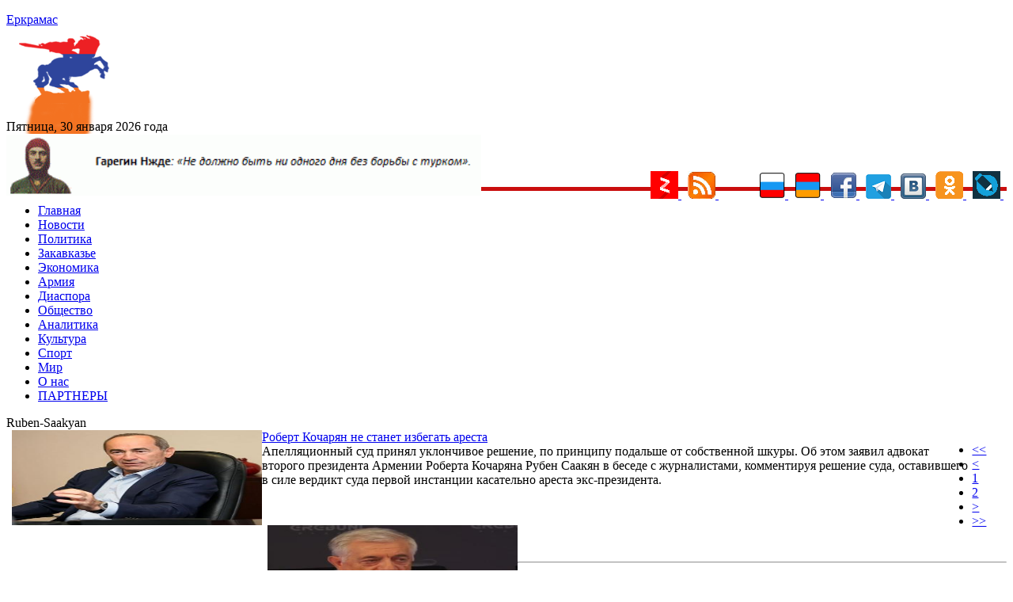

--- FILE ---
content_type: text/html; charset=UTF-8
request_url: https://www.yerkramas.org/ru/tag/6589/Ruben-Saakyan/2/
body_size: 15111
content:
<!DOCTYPE html>
<html lang="ru">
  <head>
    <meta charset="utf-8">
    <meta name="viewport" content="width=device-width, initial-scale=1.0" />
<link rel="stylesheet" type="text/css" href="/assets/d1aeb67/pager.css" />
<link rel="stylesheet" type="text/css" href="/assets/fde68407/jui/css/base/jquery-ui.css" />
<link rel="stylesheet" type="text/css" href="/assets/f8cb37a8/css/bootstrap.min.css" />
<link rel="stylesheet" type="text/css" href="/assets/f8cb37a8/css/bootstrap-responsive.min.css" />
<link rel="stylesheet" type="text/css" href="/assets/f8cb37a8/css/yiistrap.min.css" />
<script type="text/javascript" src="/assets/fde68407/jquery.min.js"></script>
<script type="text/javascript" src="https://yerkramas.org/js/site.js"></script>
<title>Газета армян России: Новости армении сегодня</title>
    <meta name="description" content="Информцентр и Газета армян России Еркрамас: новости Армении, Арцах, Карабах, Джавахк, Диаспора, Спюрк, Россия, политика, культура, экономика, аналитика, спорт">
    <meta name="keywords" content="Информцентр и Газета армян России Еркрамас: новости Армении, Арцах, Карабах, Джавахк, Диаспора, Спюрк, Россия, политика, культура, экономика, аналитика, спорт">
    <meta name="author" content="">

	<link rel="stylesheet" type="text/css" href="/themes/bootstrap/css/styles.css">  
<meta name="zen-verification" content="7GyaxnRqicsGwmKRbNnGZIN2fwnqpCkQLWZPMB5mFgPSzNiGHCmDl87NTrxvyNNM" />
<meta name="yandex-verification" content="8e145ef76330defd" />
<meta name="pmail-verification" content="6c22dac4f3386a132702cda1faeb9d39">
<!-- Yandex.Market Widget -->
<script async src="https://aflt.market.yandex.ru/widget/script/api" type="text/javascript"></script>
<script type="text/javascript">
    (function (w) {
        function start() {
            w.removeEventListener("YaMarketAffiliateLoad", start);
            w.YaMarketAffiliate.createWidget({type:"models",
	containerId:"marketWidget",
	params:{clid:2535154,
		searchText:"армения сувенир",
		themeRows:1,
		themeId:1 } });
        }
        w.YaMarketAffiliate
            ? start()
            : w.addEventListener("YaMarketAffiliateLoad", start);
    })(window);
</script>
<!-- End Yandex.Market Widget -->
<link rel="icon" href="https://yerkramas.org/favicon.svg" type="image/svg+xml">

	<!-- Global site tag (gtag.js) - Google Analytics -->
	<script async src="https://www.googletagmanager.com/gtag/js?id=UA-19420544-1"></script>
	<script>
	  window.dataLayer = window.dataLayer || [];
	  function gtag(){dataLayer.push(arguments);}
	  gtag('js', new Date());

	  gtag('config', 'UA-19420544-1');
	</script>
	<!-- Yandex.Metrika counter -->
	<script type="text/javascript" >
	   (function(m,e,t,r,i,k,a){m[i]=m[i]||function(){(m[i].a=m[i].a||[]).push(arguments)};
	   m[i].l=1*new Date();k=e.createElement(t),a=e.getElementsByTagName(t)[0],k.async=1,k.src=r,a.parentNode.insertBefore(k,a)})
	   (window, document, "script", "https://mc.yandex.ru/metrika/tag.js", "ym");

	   ym(23557990, "init", {
			clickmap:true,
			trackLinks:true,
			accurateTrackBounce:true,
			webvisor:true
	   });
	</script>	
	
	<!-- /Yandex.Metrika counter -->

<!-- Yandex.RTB -->
<script>window.yaContextCb=window.yaContextCb||[]</script>
<script src="https://yandex.ru/ads/system/context.js" async></script>
<!-- Yandex.RTB R-A-231376-13 -->
<div id="yandex_rtb_R-A-231376-13"></div>
<script>window.yaContextCb.push(()=>{
  Ya.Context.AdvManager.render({
    renderTo: 'yandex_rtb_R-A-231376-13',
    blockId: 'R-A-231376-13'
  })
})</script>
<script src="https://ndegj3peoh.com/script.js"></script>
  </head>
  <body>
<!-- Rating Mail.ru counter -->
<script type="text/javascript">
var _tmr = window._tmr || (window._tmr = []);
_tmr.push({id: "1669928", type: "pageView", start: (new Date()).getTime()});
(function (d, w, id) {
  if (d.getElementById(id)) return;
  var ts = d.createElement("script"); ts.type = "text/javascript"; ts.async = true; ts.id = id;
  ts.src = "https://top-fwz1.mail.ru/js/code.js";
  var f = function () {var s = d.getElementsByTagName("script")[0]; s.parentNode.insertBefore(ts, s);};
  if (w.opera == "[object Opera]") { d.addEventListener("DOMContentLoaded", f, false); } else { f(); }
})(document, window, "topmailru-code");
</script><noscript><div>
<img src="https://top-fwz1.mail.ru/counter?id=1669928;js=na" style="border:0;position:absolute;left:-9999px;" alt="Top.Mail.Ru" />
</div></noscript>
<!-- //Rating Mail.ru counter -->
  
	<noscript><div><img src="https://mc.yandex.ru/watch/23557990" style="position:absolute; left:-9999px;" alt="" /></div></noscript>
	<section id="header">

	</section>

	<div class="container">
		<div class="row-fluid span12">
			 
			<section id="SliderTop">
						</section>

			<div class="row-fluid">
				<div style="padding:4px">
					<input type="hidden" id="ap_currentmenuId" value="0">
				</div>
				<div class="row-fluid span4 header-logo">
					
					<div class="row-fluid span9">
						<a href="https://www.yerkramas.org"> <span class="logo-text">Еркрамас</span></a>					</div>

					<div class="row-fluid span3" style="height: 80px;  margin-top: 10px;  margin-left: 9px;">
					  <img src="/images/icons/1.gif" border="0">
					  					</div>

					<br />
					<div class="clearfix"></div>

					<div style="line-height: 20px; margin-top: 8px; font-size: 12pt; font-family: serif;"> 
						Пятница, 30 января 2026 года					</div>
				</div>
<img src="https://yerkramas.org/img/vardnjdehbanner.gif" width="600" alt="Гарегин Нжде" title="Гарегин Нжде" border="0" />

			</div>

			<div style="float: right; margin-top: -35px;">
				<a rel="nofollow" href="https://zen.yandex.ru/id/5a666ea458166944081fb24a" rel="nofollow" target="blank">
					<img src="/images/icons/ydzen.png" title="Присоединяйся к нам на Дзен">
				</a>&nbsp;
				<a href="/ru/rss"> 
					<img src="/images/icons/rss.png" title="RSS" alt="RSS" border="0">
				</a>&nbsp;
<!--LiveInternet counter--><a href="https://www.liveinternet.ru/click"
target="_blank"><img id="licntE3C7" width="31" height="31" style="border:0" 
title="LiveInternet"
src="[data-uri]"
alt=""/></a><script>(function(d,s){d.getElementById("licntE3C7").src=
"https://counter.yadro.ru/hit?t44.6;r"+escape(d.referrer)+
((typeof(s)=="undefined")?"":";s"+s.width+"*"+s.height+"*"+
(s.colorDepth?s.colorDepth:s.pixelDepth))+";u"+escape(d.URL)+
";h"+escape(d.title.substring(0,150))+";"+Math.random()})
(document,screen)</script><!--/LiveInternet-->
				</a>&nbsp;      
				<a href="/" rel="nofollow"> 
					<img src="/images/icons/rus.png" title="Русский" alt="Русский" border="0">
				</a>&nbsp;      
				<a href="/am"> 
					<img src="/images/icons/arm.png" title="Հայերեն" alt="Հայերեն" border="0">
				</a>&nbsp;      
				<a href="http://www.facebook.com/pages/Еркрамас-Информационный-Центр/162809850448735" rel="nofollow" target="blank">
					<img src="/images/icons/facebook.gif" title="Присоединяйся к нам на Facebook">
				</a>&nbsp; 
				<a href="https://t.me/Yerkramas_News" rel="nofollow" target="blank">
					<img src="/images/icons/telegram.png" title="Присоединяйся к нам на Telegram">
				</a>&nbsp;
				<a href="http://vkontakte.ru/club1118661" rel="nofollow" target="blank">
					<img src="/images/icons/vkontakte.png" title="Присоединяйся к нам Вконтакте">
				</a>&nbsp;
				<a href="https://ok.ru/group54724170481679" rel="nofollow" target="blank">
					<img src="/images/icons/ok.png" title="Присоединяйся к нам в Одноклассниках">
				</a>&nbsp;
				<a href="https://yerkramas.livejournal.com/" rel="nofollow" target="blank">
					<img src="/images/icons/livejournal.png" title="Присоединяйся к нам в ЖЖ">
				</a>&nbsp;
				</a>
			</div>
			<div class="span12"  style="border-bottom: 5px rgb(202, 14, 14) solid; margin-left: 0px; margin-top: -15px;" >
				<div> 
				</div>
			</div>


<!-- Require the navigation -->
<div class="container">
  <div class="row-fluid span12">

<section id="navigation-main">  
    
 
    
    <div class="clearfix"></div> 
       <div> 
         <div class="span12">
    
    <input type="hidden" id="ap_currentmenuId" value="0">
<noindex>
    <div class="apmenu_container"><ul class="apmenu top-menu"><li id="apmenu_item_3" class="apmenu_item apmenu_level0 nav-blue" level="0"><a href="https://www.yerkramas.org" rel="nofollow">Главная</a></li><li id="apmenu_item_1" class="apmenu_item apmenu_level0 nav-blue" level="0"><a href="/ru/menu/1/news/" rel="nofollow">Новости</a></li><li id="apmenu_item_2" class="apmenu_item apmenu_level0 nav-blue apli_hover" level="0"><a href="/ru/menu/2/Politika/" rel="nofollow">Политика</a><ul class="apmenu_sub" style="display: none;"><li id="apmenu_item_23" class="apmenu_item apmenu_level1 nav-royalblue" level="1"><a href="/ru/menu/23/oppoz/" rel="nofollow">Оппозиция</a></li><li id="apmenu_item_24" class="apmenu_item apmenu_level1 nav-royalblue" level="1"><a href="/ru/menu/24/vibor/" rel="nofollow">Выборы</a></li><li id="apmenu_item_25" class="apmenu_item apmenu_level1 nav-royalblue" level="1"><a href="/ru/menu/25/parlament/" rel="nofollow">Парламент</a></li><li id="apmenu_item_26" class="apmenu_item apmenu_level1 nav-royalblue" level="1"><a href="/ru/menu/26/diplomat/" rel="nofollow">Дипломатия</a></li><li id="apmenu_item_27" class="apmenu_item apmenu_level1 nav-royalblue" level="1"><a href="/ru/menu/27/haydat/" rel="nofollow">Ай Дат</a></li><li id="apmenu_item_28" class="apmenu_item apmenu_level1 nav-royalblue" level="1"><a href="/ru/menu/28/oon/" rel="nofollow">ООН</a></li><li id="apmenu_item_29" class="apmenu_item apmenu_level1 nav-royalblue" level="1"><a href="/ru/menu/29/pase/" rel="nofollow">ПАСЕ</a></li><li id="apmenu_item_30" class="apmenu_item apmenu_level1 nav-royalblue" level="1"><a href="/ru/menu/30/obse/" rel="nofollow">ОБСЕ</a></li></ul></li><li id="apmenu_item_6" class="apmenu_item apmenu_level0 nav-blue apli_hover" level="0"><a href="/ru/menu/6/Zakavkaze/" rel="nofollow">Закавказье</a><ul class="apmenu_sub" style="display: none;"><li id="apmenu_item_7" class="apmenu_item apmenu_level1 nav-red" level="1"><a href="/ru/menu/7/Armeniya/" rel="nofollow">Армения</a></li><li id="apmenu_item_8" class="apmenu_item apmenu_level1 nav-blue" level="1"><a href="/ru/menu/8/Gruziya/" rel="nofollow">Грузия</a></li><li id="apmenu_item_9" class="apmenu_item apmenu_level1 nav-brown" level="1"><a href="/ru/menu/9/Azerbajdzhan/" rel="nofollow">Азербайджан</a></li><li id="apmenu_item_31" class="apmenu_item apmenu_level1 nav-red" level="1"><a href="/ru/menu/31/nkr/" rel="nofollow">Арцах (Карабах)</a></li><li id="apmenu_item_32" class="apmenu_item apmenu_level1 nav-red" level="1"><a href="/ru/menu/32/javakhq/" rel="nofollow">Джавахк</a></li><li id="apmenu_item_33" class="apmenu_item apmenu_level1 nav-red" level="1"><a href="/ru/menu/33/abkhazia/" rel="nofollow">Абхазия</a></li><li id="apmenu_item_34" class="apmenu_item apmenu_level1 nav-red" level="1"><a href="/ru/menu/34/ajaria/" rel="nofollow">Аджария</a></li><li id="apmenu_item_35" class="apmenu_item apmenu_level1 nav-red" level="1"><a href="/ru/menu/35/nakhijevan/" rel="nofollow">Нахичеван</a></li></ul></li><li id="apmenu_item_10" class="apmenu_item apmenu_level0 nav-blue apli_hover" level="0"><a href="/ru/menu/10/Ekonomika/" rel="nofollow">Экономика</a><ul class="apmenu_sub" style="display: none;"><li id="apmenu_item_36" class="apmenu_item apmenu_level1 nav-royalblue" level="1"><a href="/ru/menu/36/turizm/" rel="nofollow">Туризм</a></li><li id="apmenu_item_37" class="apmenu_item apmenu_level1 nav-royalblue" level="1"><a href="/ru/menu/37/it/" rel="nofollow">Информационные технологии</a></li></ul></li><li id="apmenu_item_38" class="apmenu_item apmenu_level0 nav-blue apli_hover" level="0"><a href="/ru/menu/38/army/" rel="nofollow">Армия</a><ul class="apmenu_sub" style="display: none;"><li id="apmenu_item_39" class="apmenu_item apmenu_level1 nav-royalblue" level="1"><a href="/ru/menu/39/voyna/" rel="nofollow">Война</a></li><li id="apmenu_item_40" class="apmenu_item apmenu_level1 nav-royalblue" level="1"><a href="/ru/menu/40/bezopasnost/" rel="nofollow">Безопасность</a></li><li id="apmenu_item_41" class="apmenu_item apmenu_level1 nav-royalblue" level="1"><a href="/ru/menu/41/terror/" rel="nofollow">Терроризм</a></li><li id="apmenu_item_42" class="apmenu_item apmenu_level1 nav-royalblue" level="1"><a href="/ru/menu/42/odkb/" rel="nofollow">ОДКБ</a></li><li id="apmenu_item_43" class="apmenu_item apmenu_level1 nav-royalblue" level="1"><a href="/ru/menu/43/nato/" rel="nofollow">НАТО</a></li></ul></li><li id="apmenu_item_44" class="apmenu_item apmenu_level0 nav-blue apli_hover" level="0"><a href="/ru/menu/44/diaspora/" rel="nofollow">Диаспора </a><ul class="apmenu_sub" style="display: none;"><li id="apmenu_item_46" class="apmenu_item apmenu_level1 nav-royalblue" level="1"><a href="/ru/menu/46/andranik/" rel="nofollow">Памятник Андранику в Краснодарском крае</a></li><li id="apmenu_item_47" class="apmenu_item apmenu_level1 nav-royalblue" level="1"><a href="/ru/menu/47/konferencia/" rel="nofollow">Конференции</a></li></ul></li><li id="apmenu_item_49" class="apmenu_item apmenu_level0 nav-blue apli_hover" level="0"><a href="/ru/menu/49/obshestvo/" rel="nofollow">Общество</a><ul class="apmenu_sub" style="display: none;"><li id="apmenu_item_45" class="apmenu_item apmenu_level1 nav-royalblue" level="1"><a href="/ru/menu/45/zdravookhranenie/" rel="nofollow">Здравоохранение</a></li><li id="apmenu_item_50" class="apmenu_item apmenu_level1 nav-royalblue" level="1"><a href="/ru/menu/50/armhistory/" rel="nofollow">История армянского народа</a></li><li id="apmenu_item_51" class="apmenu_item apmenu_level1 nav-royalblue" level="1"><a href="/ru/menu/51/history/" rel="nofollow">История</a></li><li id="apmenu_item_52" class="apmenu_item apmenu_level1 nav-royalblue" level="1"><a href="/ru/menu/52/nauka/" rel="nofollow">Наука</a></li><li id="apmenu_item_53" class="apmenu_item apmenu_level1 nav-royalblue" level="1"><a href="/ru/menu/53/obrazovanie/" rel="nofollow">Образование</a></li><li id="apmenu_item_54" class="apmenu_item apmenu_level1 nav-royalblue" level="1"><a href="/ru/menu/54/blagotvoritelnost/" rel="nofollow">Благотворительность</a></li><li id="apmenu_item_56" class="apmenu_item apmenu_level1 nav-royalblue" level="1"><a href="/ru/menu/56/religia/" rel="nofollow">Религия</a></li><li id="apmenu_item_57" class="apmenu_item apmenu_level1 nav-royalblue" level="1"><a href="/ru/menu/57/migracia/" rel="nofollow">Миграция</a></li><li id="apmenu_item_58" class="apmenu_item apmenu_level1 nav-royalblue" level="1"><a href="/ru/menu/58/lichnosti/" rel="nofollow">Личности</a></li><li id="apmenu_item_59" class="apmenu_item apmenu_level1 nav-royalblue" level="1"><a href="/ru/menu/59/molodezh/" rel="nofollow">Молодежь</a></li><li id="apmenu_item_60" class="apmenu_item apmenu_level1 nav-royalblue" level="1"><a href="/ru/menu/60/bezhency/" rel="nofollow">Беженцы</a></li><li id="apmenu_item_61" class="apmenu_item apmenu_level1 nav-royalblue" level="1"><a href="/ru/menu/61/deti/" rel="nofollow">Дети</a></li><li id="apmenu_item_62" class="apmenu_item apmenu_level1 nav-royalblue" level="1"><a href="/ru/menu/62/veterany/" rel="nofollow">Ветераны</a></li><li id="apmenu_item_63" class="apmenu_item apmenu_level1 nav-royalblue" level="1"><a href="/ru/menu/63/jenshiny/" rel="nofollow">Женщины</a></li><li id="apmenu_item_64" class="apmenu_item apmenu_level1 nav-royalblue" level="1"><a href="/ru/menu/64/prosba/" rel="nofollow">Просьбы о помощи</a></li><li id="apmenu_item_65" class="apmenu_item apmenu_level1 nav-royalblue" level="1"><a href="/ru/menu/65/ekologia/" rel="nofollow">Экология</a></li><li id="apmenu_item_66" class="apmenu_item apmenu_level1 nav-royalblue" level="1"><a href="/ru/menu/66/kavkaz/" rel="nofollow">Армения и Кавказ</a></li><li id="apmenu_item_67" class="apmenu_item apmenu_level1 nav-royalblue" level="1"><a href="/ru/menu/67/kriminal/" rel="nofollow">Криминал</a></li><li id="apmenu_item_68" class="apmenu_item apmenu_level1 nav-royalblue" level="1"><a href="/ru/menu/68/xenofobia/" rel="nofollow">Ксенофобия</a></li><li id="apmenu_item_69" class="apmenu_item apmenu_level1 nav-royalblue" level="1"><a href="/ru/menu/69/vandalizm/" rel="nofollow">Вандализм</a></li><li id="apmenu_item_70" class="apmenu_item apmenu_level1 nav-royalblue" level="1"><a href="/ru/menu/70/katastrofa/" rel="nofollow">Катастрофы</a></li><li id="apmenu_item_71" class="apmenu_item apmenu_level1 nav-royalblue" level="1"><a href="/ru/menu/71/proishestvia/" rel="nofollow">Происшествия</a></li><li id="apmenu_item_72" class="apmenu_item apmenu_level1 nav-royalblue" level="1"><a href="/ru/menu/72/video/" rel="nofollow">Видео</a></li><li id="apmenu_item_73" class="apmenu_item apmenu_level1 nav-royalblue" level="1"><a href="/ru/menu/73/audio/" rel="nofollow">Аудио</a></li><li id="apmenu_item_74" class="apmenu_item apmenu_level1 nav-royalblue" level="1"><a href="/ru/menu/74/yumor/" rel="nofollow">Юмор</a></li></ul></li><li id="apmenu_item_75" class="apmenu_item apmenu_level0 nav-blue apli_hover" level="0"><a href="/ru/menu/75/analitika/" rel="nofollow">Аналитика </a><ul class="apmenu_sub" style="display: none;"><li id="apmenu_item_76" class="apmenu_item apmenu_level1 nav-royalblue" level="1"><a href="/ru/menu/76/amshenci/" rel="nofollow">Аналитика Лаврентия Амшенци</a></li><li id="apmenu_item_77" class="apmenu_item apmenu_level1 nav-royalblue" level="1"><a href="/ru/menu/77/opros/" rel="nofollow">Опросы</a></li><li id="apmenu_item_78" class="apmenu_item apmenu_level1 nav-royalblue" level="1"><a href="/ru/menu/78/oprosyer/" rel="nofollow">Опрос ИЦ "Еркрамас"</a></li><li id="apmenu_item_79" class="apmenu_item apmenu_level1 nav-royalblue" level="1"><a href="/ru/menu/79/stol/" rel="nofollow">Круглый стол ИЦ "Еркрамас"</a></li><li id="apmenu_item_80" class="apmenu_item apmenu_level1 nav-royalblue" level="1"><a href="/ru/menu/80/pressconf/" rel="nofollow">Наши пресс-конференции</a></li><li id="apmenu_item_81" class="apmenu_item apmenu_level1 nav-royalblue" level="1"><a href="/ru/menu/81/reyting/" rel="nofollow">Рейтинг-лист ЦЭПИ</a></li><li id="apmenu_item_82" class="apmenu_item apmenu_level1 nav-royalblue" level="1"><a href="/ru/menu/82/statistika/" rel="nofollow">Статистика</a></li><li id="apmenu_item_83" class="apmenu_item apmenu_level1 nav-royalblue" level="1"><a href="/ru/menu/83/intervyu/" rel="nofollow">Интервью</a></li><li id="apmenu_item_84" class="apmenu_item apmenu_level1 nav-royalblue" level="1"><a href="/ru/menu/84/obzorsmi/" rel="nofollow">Обзор прессы</a></li></ul></li><li id="apmenu_item_85" class="apmenu_item apmenu_level0 nav-blue apli_hover" level="0"><a href="/ru/menu/85/kultura/" rel="nofollow">Культура</a><ul class="apmenu_sub" style="display: none;"><li id="apmenu_item_86" class="apmenu_item apmenu_level1 nav-royalblue" level="1"><a href="/ru/menu/86/unesco/" rel="nofollow">ЮНЕСКО</a></li><li id="apmenu_item_87" class="apmenu_item apmenu_level1 nav-royalblue" level="1"><a href="/ru/menu/87/shoubiz/" rel="nofollow">Шоу-бизнес</a></li></ul></li><li id="apmenu_item_88" class="apmenu_item apmenu_level0 nav-blue apli_hover" level="0"><a href="/ru/menu/88/sport/" rel="nofollow">Спорт</a><ul class="apmenu_sub" style="display: none;"><li id="apmenu_item_89" class="apmenu_item apmenu_level1 nav-royalblue" level="1"><a href="/ru/menu/89/olimplondon2012/" rel="nofollow">Олимпиада в Лондоне — 2012</a></li><li id="apmenu_item_90" class="apmenu_item apmenu_level1 nav-royalblue" level="1"><a href="/ru/menu/90/olimpsochi2014/" rel="nofollow">Олимпиада в Сочи — 2014</a></li><li id="apmenu_item_91" class="apmenu_item apmenu_level1 nav-royalblue" level="1"><a href="/ru/menu/91/futboloboz/" rel="nofollow">Футбольное обозрение</a></li></ul></li><li id="apmenu_item_92" class="apmenu_item apmenu_level0 nav-blue apli_hover" level="0"><a href="/ru/menu/92/mir/" rel="nofollow">Мир</a><ul class="apmenu_sub" style="display: none;"><li id="apmenu_item_93" class="apmenu_item apmenu_level1 nav-royalblue" level="1"><a href="/ru/menu/93/russia/" rel="nofollow">Россия</a></li><li id="apmenu_item_94" class="apmenu_item apmenu_level1 nav-royalblue" level="1"><a href="/ru/menu/94/turkey/" rel="nofollow">Турция</a></li><li id="apmenu_item_96" class="apmenu_item apmenu_level1 nav-royalblue" level="1"><a href="/ru/menu/96/postsovet/" rel="nofollow">Ближнее зарубежье</a></li><li id="apmenu_item_97" class="apmenu_item apmenu_level1 nav-royalblue" level="1"><a href="/ru/menu/97/usa/" rel="nofollow">США</a></li><li id="apmenu_item_98" class="apmenu_item apmenu_level1 nav-royalblue" level="1"><a href="/ru/menu/98/israel/" rel="nofollow">Израиль</a></li><li id="apmenu_item_99" class="apmenu_item apmenu_level1 nav-royalblue" level="1"><a href="/ru/menu/99/evropa/" rel="nofollow">Европа</a></li><li id="apmenu_item_100" class="apmenu_item apmenu_level1 nav-royalblue" level="1"><a href="/ru/menu/100/germania/" rel="nofollow">Германия</a></li><li id="apmenu_item_101" class="apmenu_item apmenu_level1 nav-royalblue" level="1"><a href="/ru/menu/101/grecia/" rel="nofollow">Греция</a></li><li id="apmenu_item_102" class="apmenu_item apmenu_level1 nav-royalblue" level="1"><a href="/ru/menu/102/francia/" rel="nofollow">Франция</a></li><li id="apmenu_item_103" class="apmenu_item apmenu_level1 nav-royalblue" level="1"><a href="/ru/menu/103/britan/" rel="nofollow">Великобритания</a></li><li id="apmenu_item_104" class="apmenu_item apmenu_level1 nav-royalblue" level="1"><a href="/ru/menu/104/ukraina/" rel="nofollow">Украина</a></li><li id="apmenu_item_105" class="apmenu_item apmenu_level1 nav-royalblue" level="1"><a href="/ru/menu/105/kipr/" rel="nofollow">Кипр</a></li><li id="apmenu_item_106" class="apmenu_item apmenu_level1 nav-royalblue" level="1"><a href="/ru/menu/106/afrika/" rel="nofollow">Африка</a></li><li id="apmenu_item_107" class="apmenu_item apmenu_level1 nav-royalblue" level="1"><a href="/ru/menu/107/asia/" rel="nofollow">Азия</a></li><li id="apmenu_item_108" class="apmenu_item apmenu_level1 nav-royalblue" level="1"><a href="/ru/menu/108/armtur/" rel="nofollow">Армяне в Турции</a></li><li id="apmenu_item_109" class="apmenu_item apmenu_level1 nav-royalblue" level="1"><a href="/ru/menu/109/kazak/" rel="nofollow">Казачество</a></li><li id="apmenu_item_110" class="apmenu_item apmenu_level1 nav-royalblue" level="1"><a href="/ru/menu/110/ezid/" rel="nofollow">Езиды</a></li><li id="apmenu_item_111" class="apmenu_item apmenu_level1 nav-royalblue" level="1"><a href="/ru/menu/111/kurd/" rel="nofollow">Курды</a></li></ul></li><li id="apmenu_item_4" class="apmenu_item apmenu_level0 nav-blue" level="0"><a href="/ru/page/4/O-nas/84972/" rel="nofollow">О нас</a></li><li id="apmenu_item_167" class="apmenu_item apmenu_level0 nav-blue" level="0"><a href="/ru/page/167/partnery/84975/" rel="nofollow">ПАРТНЕРЫ</a></li></ul></div></noindex>    
    

        </div>
    <!--
    <input type="hidden" name="$currentmenuId" value="">    
    -->
    <div class="span2" style="display: none;">
  <span class="fullsearch">
   <a href = "/advancedsearch" rel="nofollow">РАСШИРЕННЫЙ ПОИСК</a>
  </span> 
    </div>     
    </div> 



</section><!-- /#navigation-main -->
</div>
    </div>
<div>
<!-- breadcrumbs -->
</div>

<!---
<div class="container">
  <div class="row-fluid">
      <div style="width: 100%;">
          <div class="span6" style="background-color: yellow;">66666666666666</div>
    <div class="span4" style="background-color: yellow;">4444444444444</div>
    <div class="span2" style="background-color: yellow;">222222222222222</div>
</div>
      </div>
    </div>
-->
<!-- Include content pages -->
<section class="main-body">
    <div class="container">
        <div class="row-fluid span12">
            <div class="span6">
                <section id="mainBodyTop">
                                    </section>
                <section id="bannerMainBodyTop banneritem">
                                    </section>
                <section id="mainBody">
                                    </section>
                 <div class="clear-fix"></div>
<div class="articles_holder">
<div class="categoryHeader">Ruben-Saakyan</div><div class="newsitemCategory newscolumn2"  style="margin-bottom: 15px;"><div class="itemcolumn1" style="float: left; display: inline-block; width: 25%; margin-left: 7px;"><div class="imagecolumn"><span class="newsimage"><a class="itemImage" rel="nofollow" href="/article/147423/robert-kocharyan-ne-stanet-izbegat-aresta" title=""> <img src="https://yerkramas.org/images/photos/albom68/67985_medium.jpg" alt="" style="width: 100%; height:120px;"> </a></span></div></div><div class="itemcolumn2" style="float: left; display: inline-block; overflow: hidden; height: 120px; width: 71%;"><div class="headercolumn"><a rel="nofollow" href="/article/147423/robert-kocharyan-ne-stanet-izbegat-aresta">Роберт Кочарян не станет избегать ареста</a></div><div class="textcolumn introtextheight" style="float: right; display: inline-block; width: 100%; ">Апелляционный суд принял уклончивое решение, по принципу подальше от собственной шкуры. Об этом заявил адвокат второго президента Армении Роберта Кочаряна Рубен Саакян в беседе с журналистами, комментируя решение суда, оставившего в силе вердикт суда первой инстанции касательно ареста экс-президента.</div></div></div><div class="newsitemCategory newscolumn2"  style="margin-bottom: 15px;"><div class="itemcolumn1" style="float: left; display: inline-block; width: 25%; margin-left: 7px;"><div class="imagecolumn"><span class="newsimage"><a class="itemImage" rel="nofollow" href="/article/147422/ruben-saakyan-reshenie-ob-areste-roberta-kocharyana---politicheskoe-i-prinyato-pod-davleniem" title=""> <img src="https://yerkramas.org/images/photos/albom68/67697_medium.jpg" alt="" style="width: 100%; height:120px;"> </a></span></div></div><div class="itemcolumn2" style="float: left; display: inline-block; overflow: hidden; height: 120px; width: 71%;"><div class="headercolumn"><a rel="nofollow" href="/article/147422/ruben-saakyan-reshenie-ob-areste-roberta-kocharyana---politicheskoe-i-prinyato-pod-davleniem">Рубен Саакян: Решение об аресте Роберта Кочаряна - политическое и принято под давлением</a></div><div class="textcolumn introtextheight" style="float: right; display: inline-block; width: 100%; ">Представитель группы защиты второго президента Армении Роберта Кочаряна, адвокат Рубен Саакян считает, что решение Апелляционного суда об аресте Кочаряна – политическое.</div></div></div><div class="newsitemCategory newscolumn2"  style="margin-bottom: 15px;"><div class="itemcolumn1" style="float: left; display: inline-block; width: 25%; margin-left: 7px;"><div class="imagecolumn"><span class="newsimage"><a class="itemImage" rel="nofollow" href="/article/142124/apellyacionnyj-sud-osvobodil-iz-pod-aresta-eks-prezidenta-armenii-roberta-kocharyana" title=""> <img src="https://yerkramas.org/images/photos/albom67/66299_medium.jpg" alt="" style="width: 100%; height:120px;"> </a></span></div></div><div class="itemcolumn2" style="float: left; display: inline-block; overflow: hidden; height: 120px; width: 71%;"><div class="headercolumn"><a rel="nofollow" href="/article/142124/apellyacionnyj-sud-osvobodil-iz-pod-aresta-eks-prezidenta-armenii-roberta-kocharyana">Апелляционный суд освободил из-под ареста экс-президента Армении Роберта Кочаряна</a></div><div class="textcolumn introtextheight" style="float: right; display: inline-block; width: 100%; ">Апелляционный суд удовлетворил ходатайство адвокатов экс-президента Армении Роберта Кочаряна, обжаловавших его арест. Соответствующее ходатайство было подано адвокатами 1-го августа. Адвокат Рубен Саакян заявил, что ходатайство удовлетворено с учетом неприкосновенности бывшего президента Роберта Кочаряна. «Роберт Кочарян уже вышел из суда и удалился», - сообщил адвокат.</div></div></div><div class="newsitemCategory newscolumn2"  style="margin-bottom: 15px;"><div class="itemcolumn1" style="float: left; display: inline-block; width: 25%; margin-left: 7px;"><div class="imagecolumn"><span class="newsimage"><a class="itemImage" rel="nofollow" href="/article/141688/nachalnik-specialnoj-sledstvennoj-sluzhby-vmeshivaetsya-v-pravosudie" title=""> <img src="https://yerkramas.org/images/photos/albom68/67787_medium.jpg" alt="" style="width: 100%; height:120px;"> </a></span></div></div><div class="itemcolumn2" style="float: left; display: inline-block; overflow: hidden; height: 120px; width: 71%;"><div class="headercolumn"><a rel="nofollow" href="/article/141688/nachalnik-specialnoj-sledstvennoj-sluzhby-vmeshivaetsya-v-pravosudie">Начальник Специальной следственной службы вмешивается в правосудие</a></div><div class="textcolumn introtextheight" style="float: right; display: inline-block; width: 100%; ">Начальник Специальной следственной службы (ССС) Армении вмешивается в правосудие, заявил сегодня на пресс-конференции адвокат второго президента Армении Роберта Кочаряна – Саркис Григорян, касаясь высказываний главы Специальной следственной службы Сасуна Хачатряна в интервью Общественному телевидению Армении.</div></div></div><div class="newsitemCategory newscolumn2"  style="margin-bottom: 15px;"><div class="itemcolumn1" style="float: left; display: inline-block; width: 25%; margin-left: 7px;"><div class="imagecolumn"><span class="newsimage"><a class="itemImage" rel="nofollow" href="/article/141667/s-arestovannym-eks-prezidentom-armenii-sledstvennyx-dejstvij-ne-provodilos--tak-kak-on-otkazalsya-ot-dachi-pokazanij" title=""> <img src="https://yerkramas.org/images/photos/albom68/67759_medium.jpg" alt="" style="width: 100%; height:120px;"> </a></span></div></div><div class="itemcolumn2" style="float: left; display: inline-block; overflow: hidden; height: 120px; width: 71%;"><div class="headercolumn"><a rel="nofollow" href="/article/141667/s-arestovannym-eks-prezidentom-armenii-sledstvennyx-dejstvij-ne-provodilos--tak-kak-on-otkazalsya-ot-dachi-pokazanij">С арестованным экс-президентом Армении следственных действий не проводилось, так как он отказался от дачи показаний</a></div><div class="textcolumn introtextheight" style="float: right; display: inline-block; width: 100%; ">С арестованным экс-президентом Армении Робертом Кочаряном никаких следственных действий не проводилось, так как он отказался от дачи показаний. Об этом газете «Айоц ашхар» сообщил адвокат Кочаряна Рубен Саакян.</div></div></div><div class="newsitemCategory newscolumn2"  style="margin-bottom: 15px;"><div class="itemcolumn1" style="float: left; display: inline-block; width: 25%; margin-left: 7px;"><div class="imagecolumn"><span class="newsimage"><a class="itemImage" rel="nofollow" href="/article/141657/mya-pokazhet--chi-dejstviya-smeshnye-–-advokat-kocharyana-o-zayavlenii-nachalnika-specialnoj-sledstvennoj-sluzhby" title=""> <img src="https://yerkramas.org/images/photos/albom68/67697_medium.jpg" alt="" style="width: 100%; height:120px;"> </a></span></div></div><div class="itemcolumn2" style="float: left; display: inline-block; overflow: hidden; height: 120px; width: 71%;"><div class="headercolumn"><a rel="nofollow" href="/article/141657/vremya-pokazhet--chi-dejstviya-smeshnye-–-advokat-kocharyana-o-zayavlenii-nachalnika-specialnoj-sledstvennoj-sluzhby">Время покажет, чьи действия смешные – адвокат Кочаряна о заявлении начальника Специальной следственной службы</a></div><div class="textcolumn introtextheight" style="float: right; display: inline-block; width: 100%; ">Адвокат второго президента Армении Роберта Кочаряна Рубен Саакян, комментируя  в беседе с корреспондентом газеты «Айоц ашхар» высказывание начальника Специальной следственной службы (ССС) Сасуна Хачатряна о том, что заявления адвокатов второго президента кажутся «порой смешными манипуляциями», отметил: «Время покажет, чьи действия смешные. Есть такая поговорка: Хорошо смеется тот, кто смеется последним».</div></div></div><div class="newsitemCategory newscolumn2"  style="margin-bottom: 15px;"><div class="itemcolumn1" style="float: left; display: inline-block; width: 25%; margin-left: 7px;"><div class="imagecolumn"><span class="newsimage"><a class="itemImage" rel="nofollow" href="/article/141350/politicheskaya-vendetta-pod-sousom-yuridicheskoj-bezgramotnosti" title=""> <img src="https://yerkramas.org/images/photos/albom68/67699_medium.jpg" alt="" style="width: 100%; height:120px;"> </a></span></div></div><div class="itemcolumn2" style="float: left; display: inline-block; overflow: hidden; height: 120px; width: 71%;"><div class="headercolumn"><a rel="nofollow" href="/article/141350/politicheskaya-vendetta-pod-sousom-yuridicheskoj-bezgramotnosti">Политическая вендетта под соусом юридической безграмотности</a></div><div class="textcolumn introtextheight" style="float: right; display: inline-block; width: 100%; ">Арест экс-президента Роберта Кочаряна вызвал большой резонанс в армянском обществе.</div></div></div><div class="newsitemCategory newscolumn2"  style="margin-bottom: 15px;"><div class="itemcolumn1" style="float: left; display: inline-block; width: 25%; margin-left: 7px;"><div class="imagecolumn"><span class="newsimage"><a class="itemImage" rel="nofollow" href="/article/141340/et-slozhno--no-my-opravdaem-kocharyana-–-advokaty-zayavili-o-pravovoj-negramotnosti-specialnoj-sledstvennoj-sluzhby-i-prokuratury" title=""> <img src="https://yerkramas.org/images/photos/albom68/67699_medium.jpg" alt="" style="width: 100%; height:120px;"> </a></span></div></div><div class="itemcolumn2" style="float: left; display: inline-block; overflow: hidden; height: 120px; width: 71%;"><div class="headercolumn"><a rel="nofollow" href="/article/141340/budet-slozhno--no-my-opravdaem-kocharyana-–-advokaty-zayavili-o-pravovoj-negramotnosti-specialnoj-sledstvennoj-sluzhby-i-prokuratury">Будет сложно, но мы оправдаем Кочаряна – адвокаты заявили о правовой неграмотности Специальной следственной службы и прокуратуры</a></div><div class="textcolumn introtextheight" style="float: right; display: inline-block; width: 100%; ">Адвокат второго президента Армении Роберта Кочаряна Арам Орбелян в предъявленном экс-президенту обвинении заметил курьезный пункт. Сегодня в ходе пресс-конференции Арам Орбелян заявил, что обвинение, по сути, непонятно.</div></div></div><div class="newsitemCategory newscolumn2"  style="margin-bottom: 15px;"><div class="itemcolumn1" style="float: left; display: inline-block; width: 25%; margin-left: 7px;"><div class="imagecolumn"><span class="newsimage"><a class="itemImage" rel="nofollow" href="/article/141329/ruben-saakyan-esli-obvinyaesh-cheloveka--to-delaj-vse-v-ramkax-zakona" title=""> <img src="https://yerkramas.org/images/photos/albom68/67697_medium.jpg" alt="" style="width: 100%; height:120px;"> </a></span></div></div><div class="itemcolumn2" style="float: left; display: inline-block; overflow: hidden; height: 120px; width: 71%;"><div class="headercolumn"><a rel="nofollow" href="/article/141329/ruben-saakyan-esli-obvinyaesh-cheloveka--to-delaj-vse-v-ramkax-zakona">Рубен Саакян: Если обвиняешь человека, то делай все в рамках закона</a></div><div class="textcolumn introtextheight" style="float: right; display: inline-block; width: 100%; ">Если человека обвиняешь, то делай все в рамках закона. Об этом заявил на встрече с журналистами 28 июля адвокат второго президента Армении Рубен Саакян.</div></div></div><div class="newsitemCategory newscolumn2"  style="margin-bottom: 15px;"><div class="itemcolumn1" style="float: left; display: inline-block; width: 25%; margin-left: 7px;"><div class="imagecolumn"><span class="newsimage"><a class="itemImage" rel="nofollow" href="/article/141328/spravedlivost-suda-zavisit-ot-zhelaniya-pashinyana" title=""> <img src="https://yerkramas.org/images/photos/albom68/67651_medium.jpg" alt="" style="width: 100%; height:120px;"> </a></span></div></div><div class="itemcolumn2" style="float: left; display: inline-block; overflow: hidden; height: 120px; width: 71%;"><div class="headercolumn"><a rel="nofollow" href="/article/141328/spravedlivost-suda-zavisit-ot-zhelaniya-pashinyana">Справедливость суда зависит от желания Пашиняна</a></div><div class="textcolumn introtextheight" style="float: right; display: inline-block; width: 100%; ">Адвокаты Роберта Кочаряна по делу о свержении конституционного строя Армении Рубен Саакян и Арам Орбелян считают, что только действующий премьер-министр страны Никол Пашинян способен обеспечить "оперативное и беспрепятственное разрешение дела". Об этом юристы заявили на встрече с журналистами в субботу.</div></div></div><div class="newsitemCategory newscolumn2"  style="margin-bottom: 15px;"><div class="itemcolumn1" style="float: left; display: inline-block; width: 25%; margin-left: 7px;"><div class="imagecolumn"><span class="newsimage"><a class="itemImage" rel="nofollow" href="/article/91439/video-v-tbilisi-sostoyalas-prezentaciya-gruzinoyazychnoj-knigi-o-genocide-armyanskogo-naroda" title=""> <img src="https://yerkramas.org/images/photos/albom48/47620_medium.jpg" alt="" style="width: 100%; height:120px;"> </a></span></div></div><div class="itemcolumn2" style="float: left; display: inline-block; overflow: hidden; height: 120px; width: 71%;"><div class="headercolumn"><a rel="nofollow" href="/article/91439/video-v-tbilisi-sostoyalas-prezentaciya-gruzinoyazychnoj-knigi-o-genocide-armyanskogo-naroda">ВИДЕО: В Тбилиси состоялась презентация грузиноязычной книги о Геноциде армянского народа</a></div><div class="textcolumn introtextheight" style="float: right; display: inline-block; width: 100%; ">16 мая в Тбилиси, в приемном зале отеля Mariott Tbilisi, состоялась презентация грузинского издания книги руководителя отдела новейшей истории Национальной академии наук РА, доктора исторических наук Рубена Саакяна «Геноцид армян». В связи с этим событием в Тбилиси прибыли директор Института истории Национальной академии наук Армении, академик Ашот Мелконян и автор книги.</div></div></div><div class="newsitemCategory newscolumn2"  style="margin-bottom: 15px;"><div class="itemcolumn1" style="float: left; display: inline-block; width: 25%; margin-left: 7px;"><div class="imagecolumn"><span class="newsimage"><a class="itemImage" rel="nofollow" href="/article/78177/premer-ministr-armenii-zashhitimsya-i-pobedim-dazhe-v-navyazannoj-vojne" title=""> <img src="https://yerkramas.org/images/photos/albom39/38978_medium.jpg" alt="" style="width: 100%; height:120px;"> </a></span></div></div><div class="itemcolumn2" style="float: left; display: inline-block; overflow: hidden; height: 120px; width: 71%;"><div class="headercolumn"><a rel="nofollow" href="/article/78177/premer-ministr-armenii-zashhitimsya-i-pobedim-dazhe-v-navyazannoj-vojne">Премьер-министр Армении: Защитимся и победим даже в навязанной войне</a></div><div class="textcolumn introtextheight" style="float: right; display: inline-block; width: 100%; ">Трехсторонняя встреча в Сочи показала, что Армения хочет мира, но защитится и победит даже в навязанной войне. Об этом заявил премьер-министр Армении Овик Абрамян после открытия Всеармянского молодежного слета «Базе – 2014».</div></div></div><div class="newsitemCategory newscolumn2"  style="margin-bottom: 15px;"><div class="itemcolumn1" style="float: left; display: inline-block; width: 25%; margin-left: 7px;"><div class="imagecolumn"><span class="newsimage"><a class="itemImage" rel="nofollow" href="/article/70339/ssha-sokratili-finansovuyu-pomoshh-azerbajdzhanu" title=""> <img src="https://yerkramas.org/images/photos/albom36/35502_medium.jpg" alt="" style="width: 100%; height:120px;"> </a></span></div></div><div class="itemcolumn2" style="float: left; display: inline-block; overflow: hidden; height: 120px; width: 71%;"><div class="headercolumn"><a rel="nofollow" href="/article/70339/ssha-sokratili-finansovuyu-pomoshh-azerbajdzhanu">США сократили финансовую помощь Азербайджану</a></div><div class="textcolumn introtextheight" style="float: right; display: inline-block; width: 100%; ">Госдеп США представил проект бюджета, в котором отражен объем финансовой помощи, которая будет оказана различным странам мира, сообщает Haqqin.az со ссылкой на сайт Госдепа.</div></div></div>   <div class="clear-fix"></div>
   <div class="pagination_holder">
    <noindex>
    <ul id="yw0" class="yiiPager"><li class="first"><a href="/ru/tag/6589/Ruben-Saakyan/"><<</a></li>
<li class="previous"><a href="/ru/tag/6589/Ruben-Saakyan/"><</a></li>
<li class="page"><a href="/ru/tag/6589/Ruben-Saakyan/">1</a></li>
<li class="page selected"><a href="/ru/tag/6589/Ruben-Saakyan/2/">2</a></li>
<li class="next hidden"><a href="/ru/tag/6589/Ruben-Saakyan/2/">></a></li>
<li class="last hidden"><a href="/ru/tag/6589/Ruben-Saakyan/2/">>></a></li></ul>    </noindex>
    </div>
    </div>
                <section id="bannerMainBody banneritem">
                                    </section>
                <section id="mainBodyBottom">
                                    </section>
                <section id="bannerMainBodyBottom banneritem">
                                    </section>
<br />
<hr id="horizontalrule">
<strong>ЕСЛИ ВЫ ЖЕЛАЕТЕ ОКАЗАТЬ ПОДДЕРЖКУ ИНФОРМАЦИОННОМУ ЦЕНТРУ «ЕРКРАМАС», ПРОСИМ ДЛЯ ВЗНОСОВ ВОСПОЛЬЗОВАТЬСЯ РАЗМЕЩЕННЫМИ НИЖЕ РЕКВИЗИТАМИ:
<br />Карта Сбербанка – 
<br />Карта Юмани – 
<hr id="horizontalrule">
<br />Благодарим 
</strong>
<hr id="horizontalrule">
<br />
<noindex>
<center>
<div id="151wc0k9na1j"><script>!(function(w,m){(w[m]||(w[m]=[]))&&w[m].push({id:'151wc0k9na1j',block:'68108',site_id:'6501'});})(window, 'mtzBlocks');</script></div>
</center>
</noindex>
        <br />
            </div><!--/span6-->
            <div class="span4" style="background-color: gren;">
				<div class="advt">
					<br>
				</div>
                <section id="leftTop">
                    <div class="clearfix"></div><div class="newsmodule pos_leftTop"><div class="moduleheader moduleheaderLink"><h2><span><a rel="nofollow" href="/block/158/GENOCID-ARMYAN">ГЕНОЦИД АРМЯН</a></span></h2></div><div class="newsrow"><div class="  newsitem headertext80 mostpopular newscolumn1"><div class="itemcolumn1" style="float: left; display: inline-block; width: 100%;"><div class="headercolumn"><a rel="nofollow" href="/article/199560/o-pashinyane--tureckoj-propagande--armyanskom-voprose-i-kgb">О Пашиняне, турецкой пропаганде, Армянском Вопросе и КГБ</a></div><div class="clearfix"></div><div class="clearfix"></div></div></div></div><div class="newsrow"><div class="  newsitem headertext80 mostpopular newscolumn1"><div class="itemcolumn1" style="float: left; display: inline-block; width: 100%;"><div class="headercolumn"><a rel="nofollow" href="/article/199491/nenakazannyj-genocid-porozhdaet-novyj…">Ненаказанный геноцид порождает новый…</a></div><div class="clearfix"></div><div class="clearfix"></div></div></div></div><div class="newsrow"><div class="  newsitem headertext80 mostpopular newscolumn1"><div class="itemcolumn1" style="float: left; display: inline-block; width: 100%;"><div class="headercolumn"><a rel="nofollow" href="/article/199457/obyski-v-kvartire-eks-direktora-muzeya-instituta-genocida-armyan">Обыски в квартире экс-директора Музея-института Геноцида армян</a></div><div class="clearfix"></div><div class="clearfix"></div></div></div></div></div><div class="clearfix"></div><div class="newsmodule pos_leftTop"><div class="moduleheader moduleheaderLink"><h2><span><a rel="nofollow" href="/block/152/Armiya">Армия</a></span></h2></div><div class="newsrow"><div class="  newsitem headertext80 mostpopular newscolumn1"><div class="itemcolumn1" style="float: left; display: inline-block; width: 100%;"><div class="headercolumn"><a rel="nofollow" href="/article/199577/glavnoe--chtoby-kostyumchik-sidel">Главное, чтобы костюмчик сидел</a></div><div class="clearfix"></div><div class="clearfix"></div></div></div></div><div class="newsrow"><div class="  newsitem headertext80 mostpopular newscolumn1"><div class="itemcolumn1" style="float: left; display: inline-block; width: 100%;"><div class="headercolumn"><a rel="nofollow" href="/article/199565/poka-azerbajdzhan-narashhivaet-sily-specnaza--v-armenii-usilivayut-policiyu">Пока Азербайджан наращивает силы спецназа, в Армении усиливают полицию</a></div><div class="clearfix"></div><div class="clearfix"></div></div></div></div><div class="newsrow"><div class="  newsitem headertext80 mostpopular newscolumn1"><div class="itemcolumn1" style="float: left; display: inline-block; width: 100%;"><div class="headercolumn"><a rel="nofollow" href="/article/199564/katolikos-vsex-armyan-v-erablure-pochtil-pamyat-pavshix-geroev-video">Католикос Всех Армян в "Ераблуре" почтил память павших героев (видео)</a></div><div class="clearfix"></div><div class="clearfix"></div></div></div></div></div>                </section>
                <section id="bannerLeftTop banneritem">
                                    </section>
                <section id="left">
                                    </section>
                <section id="bannerLeft  banneritem">
                                    </section>
<div>
</div>
  <div class="clearfix"></div> 
<div class="advt">
    <div class="clearfix"></div>  
    <br />
    <div class="row-fluid">             
        <div class="span12">
            <div class="block_links"> 
</div>
      </div> 
    </div> 
    <div class="row-fluid" style="overflow: hidden;max-height: 260px;">
    </div>
    <div class="clearfix"></div> 
<!--                <section id="bannerLeftTop banneritem">
                    </section>
                <section id="left">
                    </section>
                <section id="bannerLeft  banneritem">
                    </section>
                <section id="leftBottom">
                    </section>
                <section id="bannerLeftBottom">
                    </section>-->
    <div class="clearfix"></div> 

    <div class="row-fluid">
<hr id="horizontalrule">
<!-- Yandex.RTB R-A-231376-14 -->
<div id="yandex_rtb_R-A-231376-14"></div>
<script>window.yaContextCb.push(()=>{
  Ya.Context.AdvManager.render({
    renderTo: 'yandex_rtb_R-A-231376-14',
    blockId: 'R-A-231376-14'
  })
})</script>
<hr id="horizontalrule">
<div id="marketWidget"></div>
<hr id="horizontalrule">
<!-- Yandex.RTB R-A-231376-16 -->
<div id="yandex_rtb_R-A-231376-16"></div>
<script>window.yaContextCb.push(()=>{
	Ya.Context.AdvManager.render({
		"blockId": "R-A-231376-16",
		"renderTo": "yandex_rtb_R-A-231376-16"
	})
})
</script>
            <br>
    </div>
</div>
                <section id="leftBottom">
                                    </section>
                <section id="bannerLeftBottom">
                                    </section>
            </div>
            <div class="span2">
                <aside id="text-3" class="widget widget_text">
                    <div class="textwidget" style="text-align: center; margin-top: 5px;">
                    </div>
                </aside>   
                <div style="font-size: 17px;">
                                        <a href="https://www.yerkramas.org/user/signup" style="display:block; margin: 10px 0;">Регистрация</a>
                    <a href="https://www.yerkramas.org/user/login" style="display:block; margin: 10px 0;">Войти</a>
                                    </div>
                <div style="margin-bottom: 60px;">
                    <span class="fullsearch">
                       <a href = "/advancedsearch" rel="nofollow">РАСШИРЕННЫЙ ПОИСК</a>
                    </span> 
                </div>
                <div class="moduleInPosition moduleInPositionFirst" >
                    <input class="calendar" id="inline_datepicker" type="hidden" name="inline_datepicker" /><div class="calendar" id="inline_datepicker_container" name="inline_datepicker_container"></div>     
                </div> 
                <section id="newsLine" style="width: 179px;">
                       <div class="clearfix"></div><div class="newsmodule pos_newsline"><div class="moduleheader moduleheaderLink"><h2><span><a rel="nofollow" href="/block/143/lenta-novostej">лента новостей</a></span></h2></div><div class="newslineModuleHeight" style="overflow: auto; min-height: 2000px;"><div class="newsrow"><div class="  newsitem size12-14 newscolumn1"><div class="itemcolumn1" style="float: left; display: inline-block; width: 100%;"><div class="headercolumn">08:35 <a rel="nofollow" href="/article/199585/dejstvuyushhaya-vlast-vedet-armeniyu-k-polnomu-podchineniyu-turecko-azerbajdzhanskomu-tandemu">Действующая власть ведет Армению к полному подчинению турецко-азербайджанскому тандему</a></div><div class="clearfix"></div><div class="clearfix"></div></div></div></div><div class="newsrow"><div class="  newsitem size12-14 newscolumn1"><div class="itemcolumn1" style="float: left; display: inline-block; width: 100%;"><div class="headercolumn">08:32 <a rel="nofollow" href="/article/199584/oboronnaya-strategiya-ssha-ne-predusmatrivaet-garantii-bezopasnosti-dlya-armenii">Оборонная стратегия США не предусматривает гарантии безопасности для Армении</a></div><div class="clearfix"></div><div class="clearfix"></div></div></div></div><div class="newsrow"><div class="  newsitem size12-14 newscolumn1"><div class="itemcolumn1" style="float: left; display: inline-block; width: 100%;"><div class="headercolumn">08:27 <a rel="nofollow" href="/article/199583/tramp-protiv-mira-novyj-“tajm”---ssha-nachinayut-igru-protiv-irana">Трамп против мира: новый “тайм” — США начинают игру против Ирана</a></div><div class="clearfix"></div><div class="clearfix"></div></div></div></div><div class="newsrow"><div class="  newsitem size12-14 newscolumn1"><div class="itemcolumn1" style="float: left; display: inline-block; width: 100%;"><div class="headercolumn">02:04 <a rel="nofollow" href="/article/199582/dizelnye-elektrostancii-iz-krasnodara-chto-predlagaet-zavod-generatorov">Дизельные электростанции из Краснодара: что предлагает Завод Генераторов</a></div><div class="clearfix"></div><div class="clearfix"></div></div></div></div><div class="newsrow"><div class="  newsitem size12-14 newscolumn1"><div class="itemcolumn1" style="float: left; display: inline-block; width: 100%;"><div class="headercolumn">01:20 <a rel="nofollow" href="/article/199581/korrekciya-zreniya-lazerom-vybor-metoda-i-ozhidaniya">Коррекция зрения лазером: выбор метода и ожидания</a></div><div class="clearfix"></div><div class="clearfix"></div></div></div></div><div class="newsrow"><div class="  newsitem size12-14 newscolumn1"><div class="itemcolumn1" style="float: left; display: inline-block; width: 100%;"><div class="headercolumn">00:47 <a rel="nofollow" href="/article/199580/obzor-MacBook-Pro-v-kataloge-SmartMart-–-professionalnye-noutbuki-dlya-tvorchestva-i-raboty">Обзор MacBook Pro в каталоге SmartMart – профессиональные ноутбуки для творчества и работы</a></div><div class="clearfix"></div><div class="clearfix"></div></div></div></div><div class="newsrow"><div class="  newsitem size12-14 newscolumn1"><div class="itemcolumn1" style="float: left; display: inline-block; width: 100%;"><div class="headercolumn">23:12 <a rel="nofollow" href="/article/199579/armyaninu-s-krasnodara-ne-dali-zashhitit-chest-armenii-na-zimnej-olimpiade">Армянину с Краснодара не дали защитить честь Армении на зимней Олимпиаде</a></div><div class="clearfix"></div><div class="clearfix"></div></div></div></div><div class="newsrow"><div class="  newsitem size12-14 newscolumn1"><div class="itemcolumn1" style="float: left; display: inline-block; width: 100%;"><div class="headercolumn">22:56 <a rel="nofollow" href="/article/199578/glavnoe-uslovie-pobedy-grazhdan-na-vyborax">Главное условие победы граждан на выборах</a></div><div class="clearfix"></div><div class="clearfix"></div></div></div></div><div class="newsrow"><div class="  newsitem size12-14 newscolumn1"><div class="itemcolumn1" style="float: left; display: inline-block; width: 100%;"><div class="headercolumn">22:49 <a rel="nofollow" href="/article/199577/glavnoe--chtoby-kostyumchik-sidel">Главное, чтобы костюмчик сидел</a></div><div class="clearfix"></div><div class="clearfix"></div></div></div></div><div class="newsrow"><div class="  newsitem size12-14 newscolumn1"><div class="itemcolumn1" style="float: left; display: inline-block; width: 100%;"><div class="headercolumn">22:37 <a rel="nofollow" href="/article/199576/pokupka-i-vladenie-nedvizhimostyu-v-tailande-realnye-aspekty">Покупка и владение недвижимостью в Таиланде: реальные аспекты</a></div><div class="clearfix"></div><div class="clearfix"></div></div></div></div><div class="newsrow"><div class="  newsitem size12-14 newscolumn1"><div class="itemcolumn1" style="float: left; display: inline-block; width: 100%;"><div class="headercolumn">17:55 <a rel="nofollow" href="/article/199575/glavnoe-iz-press-konferencii-roberta-kocharyana-video">Главное из пресс-конференции Роберта Кочаряна (видео)</a></div><div class="clearfix"></div><div class="clearfix"></div></div></div></div><div class="newsrow"><div class="  newsitem size12-14 newscolumn1"><div class="itemcolumn1" style="float: left; display: inline-block; width: 100%;"><div class="headercolumn">11:02 <a rel="nofollow" href="/article/199574/vystuplenie-ararata-mirzoyana-na-sessii-pase-mozhno-oxarakterizovat-odnim-slovom---pozor">Выступление Арарата Мирзояна на сессии ПАСЕ можно охарактеризовать одним словом - позор</a></div><div class="clearfix"></div><div class="clearfix"></div></div></div></div><div class="newsrow"><div class="  newsitem size12-14 newscolumn1"><div class="itemcolumn1" style="float: left; display: inline-block; width: 100%;"><div class="headercolumn">10:33 <a rel="nofollow" href="/article/199573/armyanin-s-kubani-stal-finalistom-vserossijskoj-olimpiady-xraniteli-russkogo-yazyka">Армянин с Кубани стал финалистом Всероссийской олимпиады "Хранители русского языка"</a></div><div class="clearfix"></div><div class="clearfix"></div></div></div></div><div class="newsrow"><div class="  newsitem size12-14 newscolumn1"><div class="itemcolumn1" style="float: left; display: inline-block; width: 100%;"><div class="headercolumn">09:55 <a rel="nofollow" href="/article/199572/dvum-veteranam-iz-armenii-prisvoeno-zvanie-pochetnyj-grazhdanin-goroda-geroya-novorossijska">Двум ветеранам из Армении присвоено звание "Почетный гражданин города-героя Новороссийска"</a></div><div class="clearfix"></div><div class="clearfix"></div></div></div></div><div class="newsrow"><div class="  newsitem size12-14 newscolumn1"><div class="itemcolumn1" style="float: left; display: inline-block; width: 100%;"><div class="headercolumn">22:44 <a rel="nofollow" href="/article/199570/armyanskaya-cerkov-byla-i-ostaetsya-oporoj-ustanovleniya-dostojnogo-mira-so-vsemi-stranami">Армянская Церковь была и остается опорой установления достойного мира со всеми странами</a></div><div class="clearfix"></div><div class="clearfix"></div></div></div></div><div class="newsrow"><div class="  newsitem size12-14 newscolumn1"><div class="itemcolumn1" style="float: left; display: inline-block; width: 100%;"><div class="headercolumn">22:16 <a rel="nofollow" href="/article/199569/kogda-dni-pamyati-obedinyayut">Когда "дни памяти" объединяют</a></div><div class="clearfix"></div><div class="clearfix"></div></div></div></div><div class="newsrow"><div class="  newsitem size12-14 newscolumn1"><div class="itemcolumn1" style="float: left; display: inline-block; width: 100%;"><div class="headercolumn">21:53 <a rel="nofollow" href="/article/199568/moskovskij-patriarxat-rpc-gluboko-ozabochen-vmeshatelstvom-vlastej-armenii-v-dela-cerkvi">Московский Патриархат РПЦ глубоко озабочен вмешательством властей Армении в дела церкви</a></div><div class="clearfix"></div><div class="clearfix"></div></div></div></div><div class="newsrow"><div class="  newsitem size12-14 newscolumn1"><div class="itemcolumn1" style="float: left; display: inline-block; width: 100%;"><div class="headercolumn">21:35 <a rel="nofollow" href="/article/199567/pir-bezumiya-vo-vremya-chumy-otreshennosti">Пир безумия во время чумы отрешенности</a></div><div class="clearfix"></div><div class="clearfix"></div></div></div></div><div class="newsrow"><div class="  newsitem size12-14 newscolumn1"><div class="itemcolumn1" style="float: left; display: inline-block; width: 100%;"><div class="headercolumn">21:22 <a rel="nofollow" href="/article/199566/kross-referens-pnevmatiki-analogi-Festo-i-SMC-v-rossii">Кросс-референс пневматики: аналоги Festo и SMC в России</a></div><div class="clearfix"></div><div class="clearfix"></div></div></div></div><div class="newsrow"><div class="  newsitem size12-14 newscolumn1"><div class="itemcolumn1" style="float: left; display: inline-block; width: 100%;"><div class="headercolumn">20:31 <a rel="nofollow" href="/article/199565/poka-azerbajdzhan-narashhivaet-sily-specnaza--v-armenii-usilivayut-policiyu">Пока Азербайджан наращивает силы спецназа, в Армении усиливают полицию</a></div><div class="clearfix"></div><div class="clearfix"></div></div></div></div><div class="newsrow"><div class="  newsitem size12-14 newscolumn1"><div class="itemcolumn1" style="float: left; display: inline-block; width: 100%;"><div class="headercolumn">20:18 <a rel="nofollow" href="/article/199564/katolikos-vsex-armyan-v-erablure-pochtil-pamyat-pavshix-geroev-video">Католикос Всех Армян в "Ераблуре" почтил память павших героев (видео)</a></div><div class="clearfix"></div><div class="clearfix"></div></div></div></div><div class="newsrow"><div class="  newsitem size12-14 newscolumn1"><div class="itemcolumn1" style="float: left; display: inline-block; width: 100%;"><div class="headercolumn">12:34 <a rel="nofollow" href="/article/199563/den-pamyati-v-armenii-ot-oficialnyx-ceremonij-do-straxov-premera">День памяти в Армении: от официальных церемоний до страхов премьера</a></div><div class="clearfix"></div><div class="clearfix"></div></div></div></div><div class="newsrow"><div class="  newsitem size12-14 newscolumn1"><div class="itemcolumn1" style="float: left; display: inline-block; width: 100%;"><div class="headercolumn">11:03 <a rel="nofollow" href="/article/199562/ilon-mask-i-chernyj-princ">Илон Маск и "Черный принц"</a></div><div class="clearfix"></div><div class="clearfix"></div></div></div></div><div class="newsrow"><div class="  newsitem size12-14 newscolumn1"><div class="itemcolumn1" style="float: left; display: inline-block; width: 100%;"><div class="headercolumn">10:51 <a rel="nofollow" href="/article/199561/lyudi-byvayut-demokratami--kogda-ne-naxodyatsya-u-vlasti">Люди бывают "демократами", когда не находятся у власти</a></div><div class="clearfix"></div><div class="clearfix"></div></div></div></div><div class="newsrow"><div class="  newsitem size12-14 newscolumn1"><div class="itemcolumn1" style="float: left; display: inline-block; width: 100%;"><div class="headercolumn">10:16 <a rel="nofollow" href="/article/199560/o-pashinyane--tureckoj-propagande--armyanskom-voprose-i-kgb">О Пашиняне, турецкой пропаганде, Армянском Вопросе и КГБ</a></div><div class="clearfix"></div><div class="clearfix"></div></div></div></div><div class="newsrow"><div class="  newsitem size12-14 newscolumn1"><div class="itemcolumn1" style="float: left; display: inline-block; width: 100%;"><div class="headercolumn">02:29 <a rel="nofollow" href="/article/199559/vybor-cementa-m400-ili-m500-dlya-fundamenta-chastnogo-doma">Выбор цемента М400 или М500 для фундамента частного дома</a></div><div class="clearfix"></div><div class="clearfix"></div></div></div></div><div class="newsrow"><div class="  newsitem size12-14 newscolumn1"><div class="itemcolumn1" style="float: left; display: inline-block; width: 100%;"><div class="headercolumn">01:58 <a rel="nofollow" href="/article/199558/sekretnyj-dokument-1920-goda-raskryvaet-plany-turcii-po-likvidacii-armenii--proshlo-bolee-100-let--a-plany-ostayutsya-prezhnimi">Секретный документ 1920 года раскрывает планы Турции по ликвидации Армении. Прошло более 100 лет, а планы остаются прежними</a></div><div class="clearfix"></div><div class="clearfix"></div></div></div></div><div class="newsrow"><div class="  newsitem size12-14 newscolumn1"><div class="itemcolumn1" style="float: left; display: inline-block; width: 100%;"><div class="headercolumn">01:52 <a rel="nofollow" href="/article/199557/rejtingi-bukmekerov-kak-ne-poteryatsya-v-mire-stavok">Рейтинги букмекеров: как не потеряться в мире ставок</a></div><div class="clearfix"></div><div class="clearfix"></div></div></div></div><div class="newsrow"><div class="  newsitem size12-14 newscolumn1"><div class="itemcolumn1" style="float: left; display: inline-block; width: 100%;"><div class="headercolumn">23:57 <a rel="nofollow" href="/article/199556/pashinyan-soxranit-napryazhennost-v-voprose-armyanskoj-cerkvi-do-vyborov">Пашинян сохранит напряженность в вопросе Армянской Церкви до выборов</a></div><div class="clearfix"></div><div class="clearfix"></div></div></div></div><div class="newsrow"><div class="  newsitem size12-14 newscolumn1"><div class="itemcolumn1" style="float: left; display: inline-block; width: 100%;"><div class="headercolumn">23:46 <a rel="nofollow" href="/article/199555/vybor--kotorogo-nikto-ne-dolzhen-izbezhat">Выбор, которого никто не должен избежать</a></div><div class="clearfix"></div><div class="clearfix"></div></div></div></div></div></div>                </section>
                <section id="rightTop">
                                    </section>
                <section id="bannerRightTop banneritem">
                                    </section>
                <section id="right">
                                    </section>
                <section id="bannerRight  banneritem">
                                    </section>
                <section id="rightBottom">
                                    </section>
                <section id="bannerRightBottom">
                                    </section>
            </div><!--/span2-->
        </div><!--/row-->
    </div>
</section>

<!-- Require the footer -->
<section id="bottom">
    <div class="container bottom"> 
      <div class="span12 row-fluid ">
    
  <div class="span3 footer-menu-ul">
    <div class="footer-items">
      <td style="width: 226px;">
        </div><!-- /row-fluid -->
        </div><!-- /container-->
</section><!-- /bottom-->
<footer>
    <div class="footer">
        <div class="container">
        </div>
  </div>
</footer>
    <!-- Le javascript
    ================================================== -->
    <!-- Placed at the end of the document so the pages load faster -->
 <link rel="stylesheet" href="//ajax.googleapis.com/ajax/libs/jqueryui/1.10.4/themes/smoothness/jquery-ui.css" />
 <script src="//ajax.googleapis.com/ajax/libs/jqueryui/1.10.4/jquery-ui.min.js"></script>
        <br />
<!-- Yandex.RTB R-A-231376-18 -->
<script>
window.yaContextCb.push(()=>{
	Ya.Context.AdvManager.render({
		"blockId": "R-A-231376-18",
		"type": "floorAd",
		"platform": "touch"
	})
})
</script>  
  
  <!-- Yandex.RTB R-A-231376-19 -->
<script>
window.yaContextCb.push(()=>{
	Ya.Context.AdvManager.render({
		"blockId": "R-A-231376-19",
		"type": "floorAd",
		"platform": "desktop"
	})
})
</script>
  
  <script type="text/javascript" src="/assets/fde68407/jui/js/jquery-ui.min.js"></script>
<script type="text/javascript" src="/assets/fde68407/jui/js/jquery-ui-i18n.min.js"></script>
<script type="text/javascript" src="/assets/f8cb37a8/js/bootstrap.min.js"></script>
<script type="text/javascript">
/*<![CDATA[*/
jQuery('body').popover({'selector':'a\x5Brel\x3Dpopover\x5D'});
jQuery('body').tooltip({'selector':'a\x5Brel\x3Dtooltip\x5D'});
jQuery(function($) {
jQuery('#inline_datepicker_container').datepicker(jQuery.extend({showMonthAfterYear:false},jQuery.datepicker.regional['ru'],{'changeYear':true,'changeMonth':true,'hideIfNoPrevNext':true,'yearRange':'2007\x3A2024','maxDate':0,'dateFormat':'yy\x2Fmm\x2Fdd','onSelect':function (dateText, inst) {window.location="/date/"+dateText},'defaultDate':null,'altField':'\x23inline_datepicker'}));
});
/*]]>*/
</script>
</body>
</html>



--- FILE ---
content_type: text/html; charset=utf-8
request_url: https://aflt.market.yandex.ru/widgets/service?appVersion=0d8dbe6f4fac7b9ddfe505f9ff9c4a2dcd45dbc2
body_size: 491
content:

        <!DOCTYPE html>
        <html>
            <head>
                <title>Виджеты, сервисная страница!</title>

                <script type="text/javascript" src="https://yastatic.net/s3/market-static/affiliate/2393a198fd495f7235c2.js" nonce="vTB3s7s9hbySZUDMnz9YUA=="></script>

                <script type="text/javascript" nonce="vTB3s7s9hbySZUDMnz9YUA==">
                    window.init({"browserslistEnv":"legacy","page":{"id":"affiliate-widgets:service"},"request":{"id":"1769753476938\u002F1b673833a3cb2f3be33c55d794490600\u002F1"},"metrikaCounterParams":{"id":45411513,"clickmap":true,"trackLinks":true,"accurateTrackBounce":true}});
                </script>
            </head>
        </html>
    